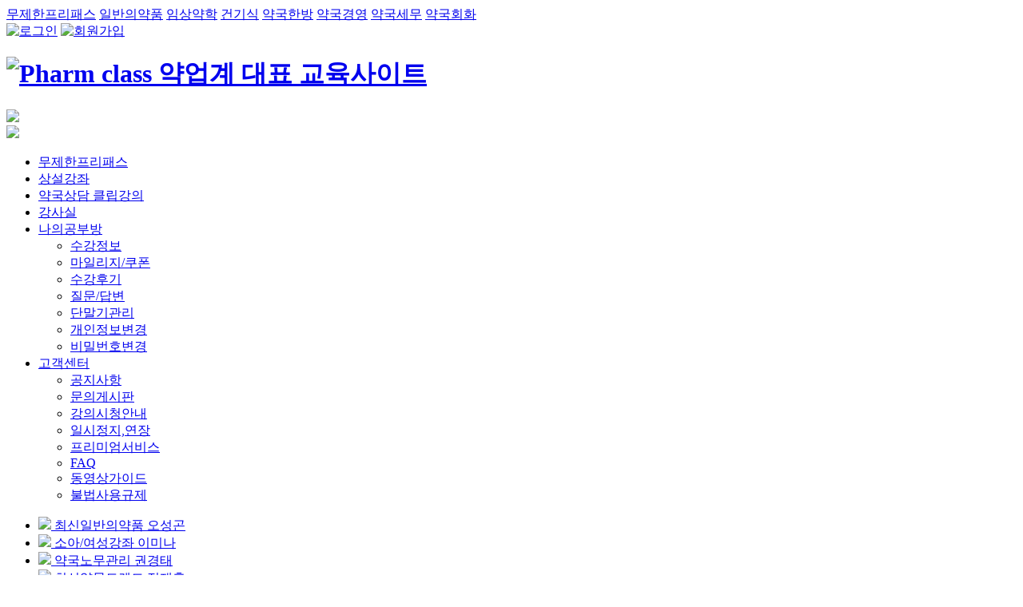

--- FILE ---
content_type: text/html; Charset=euc-kr
request_url: https://www.pharmclass.co.kr/?menu_no=13
body_size: 7142
content:

<!doctype html>
<HTML lang="ko">
<head>
	<title>팜클래스 - 김재익</title>
	<meta http-equiv="Content-Type" content="text/html; charset=euc-kr" />
	<meta name="title" content="팜클래스" />
	<meta property="og:title" content="팜클래스" />
	<meta property="og:type" content="website" />
	<meta property="og:image" content="/images/default/logo.png" />
	<meta property="og:site_name" content="팜클래스" />
	<meta property="og:url" content="http://www.pharmclass.co.kr">
	<meta property="og:description" content="약사대상 온라인교육서비스, 일반약, 임상약학, 약국한방 외 교육컨텐츠 제공">
	<meta name="Keywords" content="약사 약국 교육 일반약 임상약학 건기식 한방 병태생리학 약국약물 임상약학 복약지도 노인약료 본초학 비타민 미네랄">
	<meta name="description" content="약사대상 온라인교육서비스, 일반약, 임상약학, 약국한방 외 교육컨텐츠 제공">
	<meta name="naver-site-verification" content="56977375c8a0e0ce53de1bd8a80eb67c5ff506ac"/>
	<link rel="stylesheet" type="text/css" href="/common/style.css?v=20260121" />
	<link rel="canonical" href="http://www.pharmclass.co.kr/">
</head>
<script language="javascript" src="/common/jquery-1.10.2.min.js"></script>
<script language="javascript" src="/common/lib.js?v=1.0.1"></script>
<script src="/common/ajax.js" type="text/javascript"></script>
<script type="application/ld+json">
{
 "@context": "http://schema.org",
 "@type": "Organization",
 "name": "팜클래스",
 "url": "http://www.pharmclass.co.kr",
 "sameAs": "https://www.facebook.com/pharmclass"
}
</script>
<script language="javascript">
$(window).load(function(){
	imgChangeSet();
	sidebar();
	
});
</script>
<body>
<span id="sitemap" class="blind">
<a href="http://www.pharmclass.co.kr/?menu_no=153">무제한프리패스</a>
<a href="http://www.pharmclass.co.kr/?menu_no=17">일반의약품</a>
<a href="http://www.pharmclass.co.kr/?menu_no=66">임상약학</a>
<a href="http://www.pharmclass.co.kr/?menu_no=42">건기식</a>
<a href="http://www.pharmclass.co.kr/?menu_no=149">약국한방</a>
<a href="http://www.pharmclass.co.kr/?menu_no=24">약국경영</a>
<a href="http://www.pharmclass.co.kr/?menu_no=78">약국세무</a>
<a href="http://www.pharmclass.co.kr/?menu_no=161">약국회화</a>
</span>
<form name="mainPopup" method="post" action="" target="popup_frame"></form>
<div id="popup_layer" style="Left: 500px; TOP: 300px; POSITION: absolute; display: none; Z-INDEX: 1"><iframe id="popup_frame" name="popup_frame" scrolling=no frameborder=0 marginwidth=0 marginheight=0 width="1" height="1" src="about:blank"></iframe></div>
<div id="login_layer" style="left: 480px; TOP: 250px; POSITION: absolute; display: none; Z-INDEX: 100;border:1px solid #000"><iframe id="top_login_frame" name="top_login_frame" scrolling=no frameborder=0 marginwidth=0 marginheight=0 width="1" height="1" src="about:blank"></iframe></div>
<div id="pharmWrap">
	<div id="pharmHead">
		
<script language=javascript>
//var TBNo=0;
//var TBInfo=["<a href='/?menu_no=7&idx=18893'><img src='/images/banner/top_lottery.png'></a>"];
//var TBNo2=0;
//var TBInfo2=["<a href='/?menu_no=7&idx=18895'><img src='/images/banner/top_command.png'></a>"];
function changeTBanner(){
	TBNo+=1;
	if(TBNo>TBInfo.length-1)TBNo=0;
	document.getElementById("TBInfo").innerHTML=TBInfo[TBNo];
}
function changeTBanner2(){
	TBNo2+=1;
	if(TBNo2>TBInfo2.length-1)TBNo2=0;
	document.getElementById("TBInfo2").innerHTML=TBInfo2[TBNo2];
}
$(document).ready(function(){
//	changeTBanner();
//	changeTBanner2();
//	setInterval("changeTBanner()",5000);
//	setInterval("changeTBanner2()",5000);
});
</script>
<form name="login_popup" method="post" action="self.asp">
	<input type="hidden" name="menu_no" value="9">
	<input type="hidden" name="sec" value="user">
	<input type="hidden" name="item" value="login_201808">
	<input type="hidden" name="key" value="">
	<input type="hidden" name="ReURL" value="/Default.asp?menu_no=13">
</form>
<form name="logout_popup" method="post" action="self.asp">
	<input type="hidden" name="menu_no" value="11">
	<input type="hidden" name="sec" value="user">
	<input type="hidden" name="item" value="logout">
</form>

<div class="top1d">
	<div class="d_in">
		<div class="w1">
			<a href="/?menu_no=9" class="e4"><img src="/images/top/btn_login.png" alt="로그인" /></a>
			<a href="/?menu_no=8" class="e4"><img src="/images/top/btn_join.png" alt="회원가입" /></a>
		</div>
	</div>
</div>

<div class="top2d">
	<div class="d_in">
		<h1><a href="/" target="_top"><img src="/images/default/logo.png" class="logo" alt="Pharm class 약업계 대표 교육사이트" /></a></h1>
		<div class="tpbn_lt"><a href="javascript:;" onclick="goFreepassLecture(107)" target="_top"><img src="/images/banner/main_ggt_2026.png"></a></div>
		<div class="tpbn_rt"><a href="/?menu_no=102" target="_top"><img src='/images/banner/main_recruit.png'></a></div>
	</div>
</div>
<div class="gnb2">
	<div class="d_in">
	<ul>
		<li><a href="/?menu_no=153">무제한프리패스</a></li>
		<li><a href="/?menu_no=31">상설강좌</a></li>
		<li><a href="/?menu_no=2">약국상담 클립강의</a></li>
		<li><a href="/?menu_no=12">강사실</a></li>
		<li>
			<a href="/?menu_no=50">나의공부방</a>
			<div class="gnb2d">
				<ul>
					<li><a href="/?menu_no=50">수강정보</a></li>
					<li><a href="/?menu_no=53">마일리지/쿠폰</a></li>
					<li><a href="/?menu_no=52">수강후기</a></li>
					<li><a href="/?menu_no=51">질문/답변</a></li>
					<li><a href="/?menu_no=88">단말기관리</a></li>
					<li><a href="/?menu_no=48">개인정보변경</a></li>
					<li><a href="/?menu_no=65">비밀번호변경</a></li>
				</ul>
			</div>
		</li>
		<li>
			<a href="/?menu_no=47">고객센터</a>
			<div class="gnb2d">
				<ul>
					<li><a href="/?menu_no=7">공지사항</a></li>
					<li><a href="/?menu_no=105">문의게시판</a></li>
					<li><a href="/?menu_no=105&idx=19754">강의시청안내</a></li>
					<li><a href="/?menu_no=7&idx=13732">일시정지,연장</a></li>
					<li><a href="/?menu_no=7&idx=19381">프리미엄서비스</a></li>
					<li><a href="/?menu_no=47">FAQ</a></li>
					<li><a href="/?menu_no=54">동영상가이드</a></li>
					<li><a href="/?menu_no=7&idx=6223">불법사용규제</a></li>
				</ul>
			</div>
		</li>
	</ul>
	</div>
</div>

	</div>
	<div class="sbtit sbtit_instructor"></div>
	<div id="pharmContent" class="mt30">
		
<div class="s1d mb20">
	<ul>
		
		<li>
			<a href="/?menu_no=12" target="_top">
				<img src="/images/instructor/1_tab.png" class="w1"/>
				<span class="txt">
					<span class="w2">최신일반의약품</span>
					<span class="w3">오성곤</span>
					<!--span class="w3">오성곤(9)</span-->
				</span>
			</a>
		</li>
		
		<li>
			<a href="/?menu_no=118" target="_top">
				<img src="/images/instructor/20_tab.png" class="w1"/>
				<span class="txt">
					<span class="w2">소아/여성강좌</span>
					<span class="w3">이미나</span>
					<!--span class="w3">이미나(2)</span-->
				</span>
			</a>
		</li>
		
		<li>
			<a href="/?menu_no=123" target="_top">
				<img src="/images/instructor/18_tab.png" class="w1"/>
				<span class="txt">
					<span class="w2">약국노무관리</span>
					<span class="w3">권경태</span>
					<!--span class="w3">권경태(1)</span-->
				</span>
			</a>
		</li>
		
		<li>
			<a href="/?menu_no=182" target="_top">
				<img src="/images/instructor/11_tab.png" class="w1"/>
				<span class="txt">
					<span class="w2">최신약물트렌드</span>
					<span class="w3">정재훈</span>
					<!--span class="w3">정재훈(6)</span-->
				</span>
			</a>
		</li>
		
		<li>
			<a href="/?menu_no=67" target="_top">
				<img src="/images/instructor/6_tab.png" class="w1"/>
				<span class="txt">
					<span class="w2">최신임상약학</span>
					<span class="w3">정경혜</span>
					<!--span class="w3">정경혜(7)</span-->
				</span>
			</a>
		</li>
		
		<li>
			<a href="/?menu_no=135" target="_top">
				<img src="/images/instructor/19_tab.png" class="w1"/>
				<span class="txt">
					<span class="w2">스포츠와약국</span>
					<span class="w3">정상원</span>
					<!--span class="w3">정상원(1)</span-->
				</span>
			</a>
		</li>
		
		<li>
			<a href="/?menu_no=46" target="_top">
				<img src="/images/instructor/10_tab.png" class="w1"/>
				<span class="txt">
					<span class="w2">건강기능식품</span>
					<span class="w3">서익환</span>
					<!--span class="w3">서익환(1)</span-->
				</span>
			</a>
		</li>
		
		<li>
			<a href="/?menu_no=210" target="_top">
				<img src="/images/instructor/16_tab.png" class="w1"/>
				<span class="txt">
					<span class="w2">약국약물강좌</span>
					<span class="w3">김명철</span>
					<!--span class="w3">김명철(3)</span-->
				</span>
			</a>
		</li>
		
		<li>
			<a href="/?menu_no=206" target="_top">
				<img src="/images/instructor/15_tab.png" class="w1"/>
				<span class="txt">
					<span class="w2">노인약료핵심정리</span>
					<span class="w3">엄준철</span>
					<!--span class="w3">엄준철(4)</span-->
				</span>
			</a>
		</li>
		
		<li>
			<a href="/?menu_no=141" target="_top">
				<img src="/images/instructor/12_tab.png" class="w1"/>
				<span class="txt">
					<span class="w2">Easy(이지)한방</span>
					<span class="w3">배현</span>
					<!--span class="w3">배현(3)</span-->
				</span>
			</a>
		</li>
		
		<li>
			<a href="/?menu_no=16" target="_top">
				<img src="/images/instructor/17_tab.png" class="w1"/>
				<span class="txt">
					<span class="w2">동물용의약품</span>
					<span class="w3">박지영</span>
					<!--span class="w3">박지영(1)</span-->
				</span>
			</a>
		</li>
		
		<li>
			<a href="/?menu_no=58" target="_top">
				<img src="/images/instructor/7_tab.png" class="w1"/>
				<span class="txt">
					<span class="w2">실용약국세무</span>
					<span class="w3">김응일</span>
					<!--span class="w3">김응일(3)</span-->
				</span>
			</a>
		</li>
		
		<li>
			<a href="/?menu_no=13" target="_top" class="on">
				<img src="/images/instructor/2_tab.png" class="w1"/>
				<span class="txt">
					<span class="w2">약국임상한방강의</span>
					<span class="w3">김재익</span>
					<!--span class="w3">김재익(8)</span-->
				</span>
			</a>
		</li>
		
		<li>
			<a href="/?menu_no=127" target="_top">
				<img src="/images/instructor/9_tab.png" class="w1"/>
				<span class="txt">
					<span class="w2">핵심복약상담</span>
					<span class="w3">신용문</span>
					<!--span class="w3">신용문(3)</span-->
				</span>
			</a>
		</li>
		
		<li>
			<a href="/?menu_no=93" target="_top">
				<img src="/images/instructor/8_tab.png" class="w1"/>
				<span class="txt">
					<span class="w2">만성질환의대체요법</span>
					<span class="w3">조민성</span>
					<!--span class="w3">조민성(2)</span-->
				</span>
			</a>
		</li>
		
		<li>
			<a href="/?menu_no=99" target="_top">
				<img src="/images/instructor/13_tab.png" class="w1"/>
				<span class="txt">
					<span class="w2">약국회화</span>
					<span class="w3">조봉심</span>
					<!--span class="w3">조봉심(2)</span-->
				</span>
			</a>
		</li>
		
	</ul>
</div><!-- //s1d -->

		<div id="pharmContent_Left">
<h5 class="tit_facultyRoom"><a href="/?menu_no=13">김재익</a></h5>
<ul class="leftMenu">
	<li><a href="javascript:;" onclick="Open_Sample_WSN(3)">샘플강좌<span class="icon001"></span></a></li>
	<li><a href="/?menu_no=4&instructor_no=2">수강후기<span class="icon001"></span></a></li>
	
	<li>
		<dl>
			<dt>강사포럼</dt>
			<dd><span class="icon002"></span><a href="/?menu_no=29">강사Q&A</a></dd><dd><span class="icon002"></span><a href="/?menu_no=101">임상토론방</a></dd><dd><span class="icon002"></span><a href="/?menu_no=64">강사자료실</a></dd>
		</dl>
	</li>
	
	<li>
		
		<dl>
			<dt class="greenTit">약국한방 (8)</dt>
			<dd><span class="icon002"></span><a href="/?menu_no=45">실전임상본초학</a></dd><dd><span class="icon002"></span><a href="/?menu_no=26">한방기초[임상치험예]</a></dd><dd><span class="icon002"></span><a href="/?menu_no=19">한방기초[처방이론]</a></dd><dd><span class="icon002"></span><a href="/?menu_no=20">한방상급[고방1]</a></dd><dd><span class="icon002"></span><a href="/?menu_no=86">한방상급[고방2]</a></dd><dd><span class="icon002"></span><a href="/?menu_no=107">한방중급[1]</a></dd><dd><span class="icon002"></span><a href="/?menu_no=109">한방중급[2]</a></dd><dd><span class="icon002"></span><a href="/?menu_no=111">한방중급[3]</a></dd>
							<!--dd><span class="icon002_tree"></span><span class="subMenu"><a href="/?menu_no="></a></span></dd-->
							
		</dl>
		
	</li>
	
</ul>
<div class="leftCommon">
	<div>
		<p><img src="/images/default/cscenter.png" /></p>
		<p><a href="/?menu_no=105" class="btn_qa"><span class="blind">문의게시판</span></a><a href="/?menu_no=47" class="btn_faq"><span class="blind">FAQ</span></a></p>
	</div>
	<!--div><img src="/images/default/svcoff.png" /></div-->
</div></div>
		<div id="pharmContent_Reight">
<div class="st_pharmclassDesc">
	<div class="bx_lecturerPhoto"><img src="/images/instructor/2_profile.png" /></div>
</div>

<div class="st_pharmclassList">
	<h6 class="dc_tit001">강의목록</h6>
	<table class="tbl_pharmclass">
		<caption>
		강의목록
		</caption>
		<colgroup>
		<col width="120px" />
		<col />
		<col width="130px" />
		<col width="70px" />
		</colgroup>
		<thead>
			<tr>
				<th>강의</th>
				<th>내용</th>
				<th>수강료</th>
				<th>신청</th>
			</tr>
		</thead>
		<tbody>
			
			<tr>
				<td>
					<p class="lec_tit"><a href="/?menu_no=45">실전임상본초학</a></p>
					<img src='/images/lecture/dico_sd.png' align='absmiddle'> <span class="classtime">(50분/22교시)</span>
				</td>
				<td class="lecinfo">각 처방을 올바르게 이해하려면 각 본초가 가지고 있는 성질을 알아야 합니다. <br>
실제 임상에서 활용하는 본초를 중심으로 국내의 거의 모든 본초의 이해를 돕고자 개설된 강좌로 한방본초에 관심있는 약사님이라면 수준에 상관없이 수강하실 수 있습니다.</td>
				<td>
					<p class="classPrice">288,000원</p>
					<p class="classEvent">(교재 1권 무료제공)</p>
				</td>
				<td>
					<p class="btn_register"><a href="/?menu_no=45">수강신청</a></p>
					<p class="btn_sample"><a href="javascript:;" onclick="Open_Sample(12)">샘플강의</a></p>
				</td>
			</tr>
			
			<tr>
				<td>
					<p class="lec_tit"><a href="/?menu_no=26">한방기초[임상치험예]</a></p>
					<img src='/images/lecture/dico_sd.png' align='absmiddle'> <span class="classtime">(50분/22교시)</span>
				</td>
				<td class="lecinfo">본 강좌는 이론공부 후 약국임상에서 겪을수밖에 없는 시행착오를 최소화 하기위해 <br>
한방기초강좌에서 배운 처방들의 다양한 임상활용[치험례]을 공부하는 과정입니다.  <br>
본 강좌를 통해 이론을 실무에서 확실하게 응용하실 수 있는 능력을 배양하실 수 있습니다.</td>
				<td>
					<p class="classPrice">302,000원</p>
					<p class="classEvent">(교재 1권 무료제공)</p>
				</td>
				<td>
					<p class="btn_register"><a href="/?menu_no=26">수강신청</a></p>
					<p class="btn_sample"><a href="javascript:;" onclick="Open_Sample(1533)">샘플강의</a></p>
				</td>
			</tr>
			
			<tr>
				<td>
					<p class="lec_tit"><a href="/?menu_no=19">한방기초[처방이론]</a></p>
					<img src='/images/lecture/dico_hd_high.png' align='absmiddle'> <span class="classtime">(50분/31교시)</span>
				</td>
				<td class="lecinfo">한방을 전혀 접하지 않은 초급자들도 쉽고 재밌게 이해할 수 있도록 한방에 대한 기초이론과 호흡기, 소화기 등 다빈도 증상에 대하여 체계적으로 공부하는 단계입니다. <br>
* 현재 한방회사에서 생산, 유통되고 있는 제품(처방)에 대해 공부합니다.</td>
				<td>
					<p class="classPrice">302,000원</p>
					<p class="classEvent">(교재 1권 무료제공)</p>
				</td>
				<td>
					<p class="btn_register"><a href="/?menu_no=19">수강신청</a></p>
					<p class="btn_sample"><a href="javascript:;" onclick="Open_Sample(1534)">샘플강의</a></p>
				</td>
			</tr>
			
			<tr>
				<td>
					<p class="lec_tit"><a href="/?menu_no=20">한방상급[고방1]</a></p>
					<img src='/images/lecture/dico_sd.png' align='absmiddle'> <span class="classtime">(50분/24교시)</span>
				</td>
				<td class="lecinfo">수 많은 처방중 고방처방만을 심도있게 공부하는 강좌로 강좌수준이 높습니다. <br>
과립제를 많이 활용할 분과 고방처방을 깊이 공부하시는 분들에게 추천해드립니다.<br>
다양한 합방처방을 통해 증상개선의 성공율을 상당히 높일 수 있습니다. </td>
				<td>
					<p class="classPrice">257,000원</p>
					<p class="classEvent">(교재 1권 무료제공)</p>
				</td>
				<td>
					<p class="btn_register"><a href="/?menu_no=20">수강신청</a></p>
					<p class="btn_sample"><a href="javascript:;" onclick="Open_Sample(1529)">샘플강의</a></p>
				</td>
			</tr>
			
			<tr>
				<td>
					<p class="lec_tit"><a href="/?menu_no=86">한방상급[고방2]</a></p>
					<img src='/images/lecture/dico_sd.png' align='absmiddle'> <span class="classtime">(50분/23교시)</span>
				</td>
				<td class="lecinfo">수 많은 처방중 고방처방만을 심도있게 공부하는 강좌로 강좌수준이 높습니다. <br>
과립제를 많이 활용할 분과 고방처방을 깊이 공부하시는 분들에게 추천해드립니다.<br>
다양한 합방처방을 통해 증상개선의 성공율을 상당히 높일 수 있습니다. </td>
				<td>
					<p class="classPrice">257,000원</p>
					<p class="classEvent">(교재 1권 무료제공)</p>
				</td>
				<td>
					<p class="btn_register"><a href="/?menu_no=86">수강신청</a></p>
					<p class="btn_sample"><a href="javascript:;" onclick="Open_Sample(1528)">샘플강의</a></p>
				</td>
			</tr>
			
			<tr>
				<td>
					<p class="lec_tit"><a href="/?menu_no=107">한방중급[1]</a></p>
					<img src='/images/lecture/dico_hd_high.png' align='absmiddle'> <span class="classtime">(50분/18교시)</span>
				</td>
				<td class="lecinfo">새롭게 개편된 강좌로 기초과정에서 배운 처방을 포함하여 약국에서 활용할 수 있는 많은 다양한 처방을 좀 더 쉽고 깊이 공부하실 수 있는 강좌입니다. 한방을 보다 다양하게 활용하거나 깊이 공부하고자하는 약사님들에게 많은 도움이 될 것입니다. <br>
<b>난이도가 한방기초과정과 비슷하여 재미있게 공부하실 수 있습니다.</b></td>
				<td>
					<p class="classPrice">257,000원</p>
					<p class="classEvent">(교재 1권 무료제공)</p>
				</td>
				<td>
					<p class="btn_register"><a href="/?menu_no=107">수강신청</a></p>
					<p class="btn_sample"><a href="javascript:;" onclick="Open_Sample(1532)">샘플강의</a></p>
				</td>
			</tr>
			
			<tr>
				<td>
					<p class="lec_tit"><a href="/?menu_no=109">한방중급[2]</a></p>
					<img src='/images/lecture/dico_hd_high.png' align='absmiddle'> <span class="classtime">(50분/18교시)</span>
				</td>
				<td class="lecinfo">새롭게 개편된 강좌로 기초과정에서 배운 처방을 포함하여 약국에서 활용할 수 있는 많은 다양한 처방을 좀 더 쉽고 깊이 공부하실 수 있는 강좌입니다. 한방을 보다 다양하게 활용하거나 깊이 공부하고자하는 약사님들에게 많은 도움이 될 것입니다.<br>
<b>난이도가 한방기초과정과 비슷하여 재미있게 공부하실 수 있습니다.</b> </td>
				<td>
					<p class="classPrice">257,000원</p>
					<p class="classEvent">(교재 1권 무료제공)</p>
				</td>
				<td>
					<p class="btn_register"><a href="/?menu_no=109">수강신청</a></p>
					<p class="btn_sample"><a href="javascript:;" onclick="Open_Sample(1531)">샘플강의</a></p>
				</td>
			</tr>
			
			<tr>
				<td>
					<p class="lec_tit"><a href="/?menu_no=111">한방중급[3]</a></p>
					<img src='/images/lecture/dico_hd_high.png' align='absmiddle'> <span class="classtime">(50분/15교시)</span>
				</td>
				<td class="lecinfo">새롭게 개편된 강좌로 기초과정에서 배운 처방을 포함하여 약국에서 활용할 수 있는 많은 다양한 처방을 좀 더 쉽고 깊이 공부하실 수 있는 강좌입니다. 한방을 보다 다양하게 활용하거나 깊이 공부하고자하는 약사님들에게 많은 도움이 될 것입니다.<br>
<b>난이도가 한방기초과정과 비슷하여 재미있게 공부하실 수 있습니다.</b> </td>
				<td>
					<p class="classPrice">257,000원</p>
					<p class="classEvent">(교재 1권 무료제공)</p>
				</td>
				<td>
					<p class="btn_register"><a href="/?menu_no=111">수강신청</a></p>
					<p class="btn_sample"><a href="javascript:;" onclick="Open_Sample(1530)">샘플강의</a></p>
				</td>
			</tr>
			
		</tbody> 
	</table>
</div>

<div class="st_pharmclassCenter">
	
<div class="in_qa">
	<dl>
		<dt><a href="/?menu_no=29">강의Q&A<span class="cnt">(4135)</span></a></dt><dd><a href="/?menu_no=29&idx=20275">감기증상 질문도 드려요</a><span class="name">미야모토무사시</span></dd><dd><a href="/?menu_no=29&idx=20271">아이 묽은변</a><span class="name">미야모토무사시</span></dd><dd><a href="/?menu_no=29&idx=20268">평위오령산.....</a><span class="name">별사탕</span></dd><dd><a href="/?menu_no=29&idx=20123">길경석고탕 관련 문의드립니다</a><span class="name">khrraf</span></dd><dd><a href="/?menu_no=29&idx=19978">안녕하세요?</a><span class="name">막대사탕</span></dd>
	</dl>
</div>

<div class="in_after">
	<dl>
		<dt><a href="/?menu_no=4&instructor_no=2">수강후기<span class="cnt">(452)</span></a></dt>
		<dd><span class="membership membership0" title="실버"></span><a href="/?menu_no=4&instructor_no=2">어렵지 않게 한방에 입문할수 있도록 도와주는 강의입니다,</a><span class="markstar5"></span></dd><dd><span class="membership membership0" title="실버"></span><a href="/?menu_no=4&instructor_no=2">고방 처방을 제대로 이해할 수 있어 좋았습니다</a><span class="markstar5"></span></dd><dd><span class="membership membership0" title="실버"></span><a href="/?menu_no=4&instructor_no=2">많은 도움 되었습니다.</a><span class="markstar5"></span></dd><dd><span class="membership membership0" title="실버"></span><a href="/?menu_no=4&instructor_no=2">다음에 재 수강 신청하겠습니다.</a><span class="markstar5"></span></dd><dd><span class="membership membership0" title="실버"></span><a href="/?menu_no=4&instructor_no=2">좋은 강의 잘 들었습니다. 강의가 찍은지 좀 오래된 듯 해서 업데이트가 필요해 보여요</a><span class="markstar5"></span></dd>
	</dl>
</div>

</div>
</div>
		
		<div id="quickbar">
			<div class="rfix">
				<ul>
					<li><a href="/?menu_no=3"><img src="/images/top/quick_player.png"></a></li>
					<li><a href="/?menu_no=105&idx=18914"><img src="/images/top/quick_freepass.png"></a></li>
					<li><a href="/?menu_no=105&idx=19754"><img src="/images/top/quick_pc_mobile.png"></a></li>
					<li><a href="/?menu_no=88"><img src="/images/top/quick_device.png"></a></li>
					<li><a href="/?menu_no=54"><img src="/images/top/quick_guide.png"></a></li>
					<li><a href="javascript:;" onclick="MoveTop()"><img src="/images/top/quick_go_top.png"></a></li>
					<!--li><a href="/?menu_no=115"><img src="/images/top/quick_schedule.png"></a></li-->
					<!--li><a href="/?menu_no=7&idx=19381"><img src="/images/top/quick_premium.png"></a></li-->
				</ul>
			</div>
		</div>
	</div>
	
	<div id="pharmFoot"><div class="footer">
	<div class="ft1d">
		<div class="d_in">
			<ul>
				<li><a href="/?menu_no=59" class="icon01">회사소개</a></li>
				<li><a href="/?menu_no=60" class="icon02">이용약관</a></li>
				<li><a href="/?menu_no=61" class="icon04">개인정보취급방침</a></li>
				<li><a href="/?menu_no=102" class="icon08">강사모집</a></li>
				<li><a href="/?menu_no=116" class="icon06">원격지원</a></li>
				<li class="end"><a href="/?menu_no=105" class="icon07">문의게시판</a></li>
			</ul>
			<!--div class="ft_go_top">
				<a href="javascript:;" onclick="MoveTop()"><img src="/images/main/btn_go_top.png" alt="top" /></a>
			</div-->
		</div>
	</div>
	<div class="ft2d">
		<div class="d_in">
			<h1><a href="/" target="_top"><img src="/images/default/logo_foot.png" alt="Pharm class 약업계 대표 교육사이트" /></a></h1>
			<div class="ft2d_in">
				<p class="w1">(주)팜클래스 | (06971) 서울특별시 동작구 상도로 321 동진빌딩 5F | 대표: 이창학 | 사업자등록번호: 485-86-00544<br />TEL: 02-6954-2008 | FAX: 02-6954-2009 | pharmclass@pharmclass.co.kr<br />상담: 평일 09:30~18:00 (토,일,공휴일 휴무) | 상담시간 외에는 문의게시판을 이용해 주세요</p>
				<p class="w2">Copyright ⓒ PHARMCLASS Corp. All Rights Reserved.</p>
			</div>
		</div>
	</div>
</div><!-- //footer -->
</div>
</div>
</body>
</html>